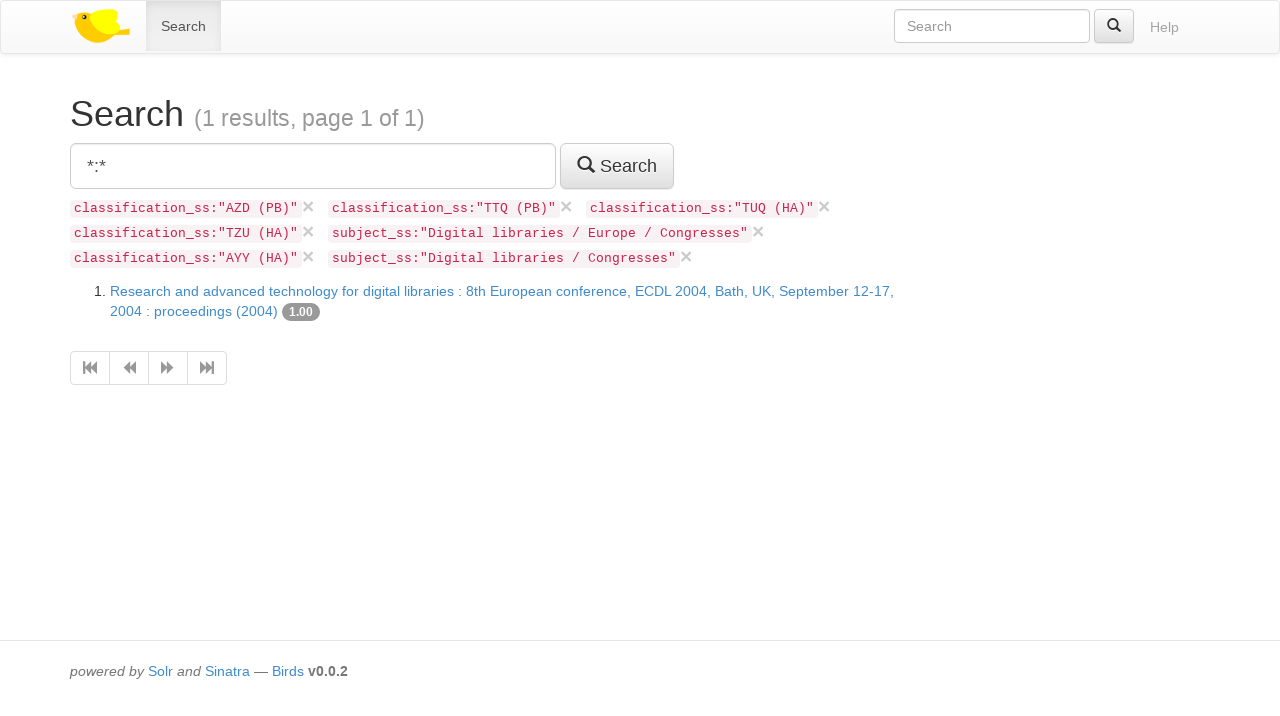

--- FILE ---
content_type: text/html;charset=utf-8
request_url: https://ixtrieve.fh-koeln.de/birds/litie/search?q=%2A%3A%2A&fq%5B%5D=classification_ss%3A%22AZD+%28PB%29%22&fq%5B%5D=classification_ss%3A%22TTQ+%28PB%29%22&fq%5B%5D=classification_ss%3A%22TUQ+%28HA%29%22&fq%5B%5D=classification_ss%3A%22TZU+%28HA%29%22&fq%5B%5D=subject_ss%3A%22Digital+libraries+%2F+Europe+%2F+Congresses%22&fq%5B%5D=classification_ss%3A%22AYY+%28HA%29%22&fq%5B%5D=subject_ss%3A%22Digital+libraries+%2F+Congresses%22
body_size: 2006
content:
<!DOCTYPE html>
<html xmlns="http://www.w3.org/1999/xhtml" lang="en">
<head>
  <meta charset="utf-8" />
  <meta http-equiv="X-UA-Compatible" content="IE=edge" />
  <meta name="viewport" content="width=device-width, initial-scale=1" />

  <title>Search (1 results, page 1 of 1) · Birds – Bibliographic information retrieval &amp; document search</title>

  <link rel="shortcut icon" href="https://ixtrieve.fh-koeln.de/birds/litie/favicon.ico" />

  <link rel="stylesheet" href="//netdna.bootstrapcdn.com/bootstrap/3.1.1/css/bootstrap.min.css" />
  <link rel="stylesheet" href="//netdna.bootstrapcdn.com/bootstrap/3.1.1/css/bootstrap-theme.min.css" />
  <link rel="stylesheet" href="https://ixtrieve.fh-koeln.de/birds/litie/css/birds.css" />
</head>
<body>
  <a class="sr-only" href="#content">Skip to main content</a>

  <div id="wrap">
    <header class="navbar navbar-default" id="top" role="banner">
      <div class="container">
        <div class="navbar-header">
          <button type="button" class="navbar-toggle" data-toggle="collapse" data-target=".navbar-collapse">
            <span class="sr-only">Toggle navigation</span>
            <span class="icon-bar"></span>
            <span class="icon-bar"></span>
            <span class="icon-bar"></span>
          </button>
          <a class="navbar-brand" href="https://ixtrieve.fh-koeln.de/birds/litie/" title="Birds – Bibliographic information retrieval &amp; document search">
            
            <img src="https://ixtrieve.fh-koeln.de/birds/litie/images/bird2.png" alt="Bird2" />
          </a>
        </div>

        <nav class="collapse navbar-collapse" role="navigation">
          <ul class="nav navbar-nav">
            <li class="active"><a title="Search for documents" href="https://ixtrieve.fh-koeln.de/birds/litie/search">Search</a></li>
            
            
          </ul>
          <ul class="nav navbar-nav navbar-right">
            <li><a class="btn disabled" href="https://ixtrieve.fh-koeln.de/birds/litie/help" title="View help pages">Help</a></li>
          </ul>
          <form action="https://ixtrieve.fh-koeln.de/birds/litie/search" method="GET" class="navbar-form navbar-right" role="search">
            <div class="form-group">
              <input type="search" class="form-control" title="Quick search" name="qq" id="qq" required="required" placeholder="Search" />
            </div>
            <button type="submit" class="btn btn-default" title="Search"><span class="glyphicon glyphicon-search"></span></button>
          </form>
        </nav>
      </div>
    </header>

    <main id="content" role="main">
      <div class="container">
      
        <h1>
          Search
        
          <small>(1 results, page 1 of 1)</small>
        
        </h1>
        <div class="row">
  <div class="col-md-9">
    <form action="https://ixtrieve.fh-koeln.de/birds/litie/search" method="GET" class="form-inline" role="form">
      <div class="form-group">
        <label class="control-label sr-only" for="q">Query</label>
        <input type="search" class="form-control input-lg" name="q" id="q" size="40" value="*:*" required="required" placeholder="Enter Query…" list="sample_queries" />
        <datalist id="sample_queries">
        
          <option label="Sample query 1" value="author_txt:fugmann" />
        
          <option label="Sample query 2" value="fugmann -author_txt:fugmann" />
        
        </datalist>
      </div>
      <button type="submit" class="btn btn-default btn-lg" title="Search">
        <span class="glyphicon glyphicon-search"></span> Search
      </button>
    </form>

  
    <ul class="filter-list list-inline">
    
      <li>
        <a class="close" title="Remove filter" href="https://ixtrieve.fh-koeln.de/birds/litie/search?q=%2A%3A%2A&amp;fq%5B%5D=classification_ss%3A%22TTQ+%28PB%29%22&amp;fq%5B%5D=classification_ss%3A%22TUQ+%28HA%29%22&amp;fq%5B%5D=classification_ss%3A%22TZU+%28HA%29%22&amp;fq%5B%5D=subject_ss%3A%22Digital+libraries+%2F+Europe+%2F+Congresses%22&amp;fq%5B%5D=classification_ss%3A%22AYY+%28HA%29%22&amp;fq%5B%5D=subject_ss%3A%22Digital+libraries+%2F+Congresses%22">&times;</a>
        <code>classification_ss:&quot;AZD (PB)&quot;</code>
      </li>
    
      <li>
        <a class="close" title="Remove filter" href="https://ixtrieve.fh-koeln.de/birds/litie/search?q=%2A%3A%2A&amp;fq%5B%5D=classification_ss%3A%22AZD+%28PB%29%22&amp;fq%5B%5D=classification_ss%3A%22TUQ+%28HA%29%22&amp;fq%5B%5D=classification_ss%3A%22TZU+%28HA%29%22&amp;fq%5B%5D=subject_ss%3A%22Digital+libraries+%2F+Europe+%2F+Congresses%22&amp;fq%5B%5D=classification_ss%3A%22AYY+%28HA%29%22&amp;fq%5B%5D=subject_ss%3A%22Digital+libraries+%2F+Congresses%22">&times;</a>
        <code>classification_ss:&quot;TTQ (PB)&quot;</code>
      </li>
    
      <li>
        <a class="close" title="Remove filter" href="https://ixtrieve.fh-koeln.de/birds/litie/search?q=%2A%3A%2A&amp;fq%5B%5D=classification_ss%3A%22AZD+%28PB%29%22&amp;fq%5B%5D=classification_ss%3A%22TTQ+%28PB%29%22&amp;fq%5B%5D=classification_ss%3A%22TZU+%28HA%29%22&amp;fq%5B%5D=subject_ss%3A%22Digital+libraries+%2F+Europe+%2F+Congresses%22&amp;fq%5B%5D=classification_ss%3A%22AYY+%28HA%29%22&amp;fq%5B%5D=subject_ss%3A%22Digital+libraries+%2F+Congresses%22">&times;</a>
        <code>classification_ss:&quot;TUQ (HA)&quot;</code>
      </li>
    
      <li>
        <a class="close" title="Remove filter" href="https://ixtrieve.fh-koeln.de/birds/litie/search?q=%2A%3A%2A&amp;fq%5B%5D=classification_ss%3A%22AZD+%28PB%29%22&amp;fq%5B%5D=classification_ss%3A%22TTQ+%28PB%29%22&amp;fq%5B%5D=classification_ss%3A%22TUQ+%28HA%29%22&amp;fq%5B%5D=subject_ss%3A%22Digital+libraries+%2F+Europe+%2F+Congresses%22&amp;fq%5B%5D=classification_ss%3A%22AYY+%28HA%29%22&amp;fq%5B%5D=subject_ss%3A%22Digital+libraries+%2F+Congresses%22">&times;</a>
        <code>classification_ss:&quot;TZU (HA)&quot;</code>
      </li>
    
      <li>
        <a class="close" title="Remove filter" href="https://ixtrieve.fh-koeln.de/birds/litie/search?q=%2A%3A%2A&amp;fq%5B%5D=classification_ss%3A%22AZD+%28PB%29%22&amp;fq%5B%5D=classification_ss%3A%22TTQ+%28PB%29%22&amp;fq%5B%5D=classification_ss%3A%22TUQ+%28HA%29%22&amp;fq%5B%5D=classification_ss%3A%22TZU+%28HA%29%22&amp;fq%5B%5D=classification_ss%3A%22AYY+%28HA%29%22&amp;fq%5B%5D=subject_ss%3A%22Digital+libraries+%2F+Congresses%22">&times;</a>
        <code>subject_ss:&quot;Digital libraries / Europe / Congresses&quot;</code>
      </li>
    
      <li>
        <a class="close" title="Remove filter" href="https://ixtrieve.fh-koeln.de/birds/litie/search?q=%2A%3A%2A&amp;fq%5B%5D=classification_ss%3A%22AZD+%28PB%29%22&amp;fq%5B%5D=classification_ss%3A%22TTQ+%28PB%29%22&amp;fq%5B%5D=classification_ss%3A%22TUQ+%28HA%29%22&amp;fq%5B%5D=classification_ss%3A%22TZU+%28HA%29%22&amp;fq%5B%5D=subject_ss%3A%22Digital+libraries+%2F+Europe+%2F+Congresses%22&amp;fq%5B%5D=subject_ss%3A%22Digital+libraries+%2F+Congresses%22">&times;</a>
        <code>classification_ss:&quot;AYY (HA)&quot;</code>
      </li>
    
      <li>
        <a class="close" title="Remove filter" href="https://ixtrieve.fh-koeln.de/birds/litie/search?q=%2A%3A%2A&amp;fq%5B%5D=classification_ss%3A%22AZD+%28PB%29%22&amp;fq%5B%5D=classification_ss%3A%22TTQ+%28PB%29%22&amp;fq%5B%5D=classification_ss%3A%22TUQ+%28HA%29%22&amp;fq%5B%5D=classification_ss%3A%22TZU+%28HA%29%22&amp;fq%5B%5D=subject_ss%3A%22Digital+libraries+%2F+Europe+%2F+Congresses%22&amp;fq%5B%5D=classification_ss%3A%22AYY+%28HA%29%22">&times;</a>
        <code>subject_ss:&quot;Digital libraries / Congresses&quot;</code>
      </li>
    
    </ul>
  

  
    
    <ol start="1">
  <li>
    <a href="https://ixtrieve.fh-koeln.de/birds/litie/document/34428">Research and advanced technology for digital libraries : 8th European conference, ECDL 2004, Bath, UK, September 12-17, 2004 : proceedings (2004)</a>
  
    <span class="badge toggle-explain" data-toggle="collapse" data-target="#explain-34428" title="Toggle score explanation">1.00</span>
    <pre id="explain-34428" class="collapse small">
1.0 = *:*, product of:
  1.0 = boost
  1.0 = queryNorm
</pre>
  
  
  </li>
</ol>

    <ul class="pagination"><li class="disabled"><span><span title="First page" class="glyphicon glyphicon-fast-backward"></span></span></li><li class="disabled"><span><span title="Previous page" class="glyphicon glyphicon-backward"></span></span></li><li class="disabled"><span><span title="Next page" class="glyphicon glyphicon-forward"></span></span></li><li class="disabled"><span><span title="Last page" class="glyphicon glyphicon-fast-forward"></span></span></li></ul>
  </div>
  <div class="col-md-3">
    
  
  </div>
</div>

      
      </div>
    </main>

    <div id="push"></div>
  </div>

  <footer role="contentinfo">
    <div class="container">
      <p>
        <em>powered by</em> <a href="//lucene.apache.org/solr/">Solr</a>
        <em>and</em> <a href="http://sinatrarb.com">Sinatra</a>
        — <a href="//blackwinter.github.com/birds">Birds</a>
        <strong>v0.0.2</strong>
      </p>
    </div>
  </footer>

  <script src="//code.jquery.com/jquery-2.1.0.min.js"></script>
  <script src="//netdna.bootstrapcdn.com/bootstrap/3.1.1/js/bootstrap.min.js"></script>
  <script src="https://ixtrieve.fh-koeln.de/birds/litie/js/birds.js"></script>
</body>
</html>
